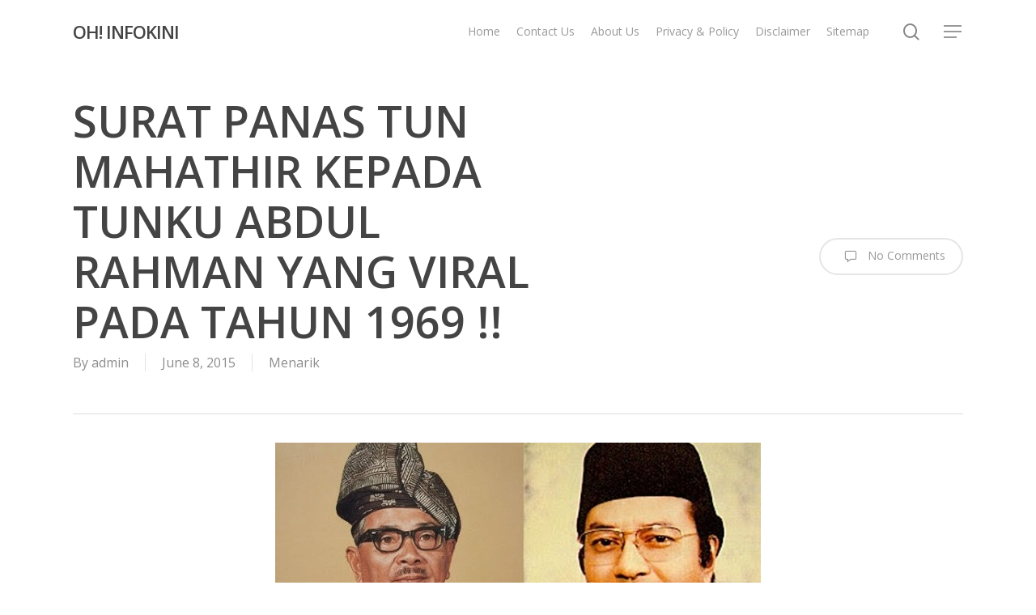

--- FILE ---
content_type: text/html; charset=UTF-8
request_url: https://www.ohinfokini.com/surat-panas-tun-mahathir-kepada-tunku-abdul-rahman-yang-viral-pada-tahun-1969/
body_size: 18242
content:
<!doctype html><html lang="en-US" class="no-js"><head><meta charset="UTF-8"><meta name="viewport" content="width=device-width, initial-scale=1, maximum-scale=1, user-scalable=0" /><meta name='robots' content='index, follow, max-image-preview:large, max-snippet:-1, max-video-preview:-1' /><title>SURAT PANAS TUN MAHATHIR KEPADA TUNKU ABDUL RAHMAN YANG VIRAL PADA TAHUN 1969 !!</title><meta name="description" content="SURAT PANAS TUN MAHATHIR KEPADA TUNKU ABDUL RAHMAN YANG VIRAL PADA 1969 !! Ramai yang akan tertanya-tanya apakah isi kandungan surat Tun Mahathir Mohamad" /><link rel="canonical" href="https://www.ohinfokini.com/surat-panas-tun-mahathir-kepada-tunku-abdul-rahman-yang-viral-pada-tahun-1969/" /><meta property="og:locale" content="en_US" /><meta property="og:type" content="article" /><meta property="og:title" content="SURAT PANAS TUN MAHATHIR KEPADA TUNKU ABDUL RAHMAN YANG VIRAL PADA TAHUN 1969 !!" /><meta property="og:description" content="SURAT PANAS TUN MAHATHIR KEPADA TUNKU ABDUL RAHMAN YANG VIRAL PADA 1969 !! Ramai yang akan tertanya-tanya apakah isi kandungan surat Tun Mahathir Mohamad" /><meta property="og:url" content="https://www.ohinfokini.com/surat-panas-tun-mahathir-kepada-tunku-abdul-rahman-yang-viral-pada-tahun-1969/" /><meta property="og:site_name" content="OH! INFOKINI" /><meta property="article:publisher" content="https://www.facebook.com/INFOKINI-1542826365976917/" /><meta property="article:published_time" content="2015-06-08T07:15:00+00:00" /><meta property="article:modified_time" content="2016-01-26T17:21:26+00:00" /><meta property="og:image" content="https://www.ohinfokini.com/wp-content/uploads/2015/06/surat2520panas2520tun2520mahathir2520kepada2520tunku2520abdul2520rahman2520yang2520viral2520pada2520tahun25201969252025212521-1.jpg" /><meta property="og:image:width" content="600" /><meta property="og:image:height" content="300" /><meta property="og:image:type" content="image/jpeg" /><meta name="author" content="admin" /><meta name="twitter:card" content="summary_large_image" /><meta name="twitter:label1" content="Written by" /><meta name="twitter:data1" content="admin" /><meta name="twitter:label2" content="Est. reading time" /><meta name="twitter:data2" content="5 minutes" /> <script type="application/ld+json" class="yoast-schema-graph">{"@context":"https://schema.org","@graph":[{"@type":"Article","@id":"https://www.ohinfokini.com/surat-panas-tun-mahathir-kepada-tunku-abdul-rahman-yang-viral-pada-tahun-1969/#article","isPartOf":{"@id":"https://www.ohinfokini.com/surat-panas-tun-mahathir-kepada-tunku-abdul-rahman-yang-viral-pada-tahun-1969/"},"author":{"name":"admin","@id":"https://www.ohinfokini.com/#/schema/person/139b65071b6207b251c731c2276171ce"},"headline":"SURAT PANAS TUN MAHATHIR KEPADA TUNKU ABDUL RAHMAN YANG VIRAL PADA TAHUN 1969 !!","datePublished":"2015-06-08T07:15:00+00:00","dateModified":"2016-01-26T17:21:26+00:00","mainEntityOfPage":{"@id":"https://www.ohinfokini.com/surat-panas-tun-mahathir-kepada-tunku-abdul-rahman-yang-viral-pada-tahun-1969/"},"wordCount":1007,"commentCount":0,"image":{"@id":"https://www.ohinfokini.com/surat-panas-tun-mahathir-kepada-tunku-abdul-rahman-yang-viral-pada-tahun-1969/#primaryimage"},"thumbnailUrl":"https://www.ohinfokini.com/wp-content/uploads/2015/06/surat2520panas2520tun2520mahathir2520kepada2520tunku2520abdul2520rahman2520yang2520viral2520pada2520tahun25201969252025212521-1.jpg","articleSection":["Menarik"],"inLanguage":"en-US","potentialAction":[{"@type":"CommentAction","name":"Comment","target":["https://www.ohinfokini.com/surat-panas-tun-mahathir-kepada-tunku-abdul-rahman-yang-viral-pada-tahun-1969/#respond"]}]},{"@type":"WebPage","@id":"https://www.ohinfokini.com/surat-panas-tun-mahathir-kepada-tunku-abdul-rahman-yang-viral-pada-tahun-1969/","url":"https://www.ohinfokini.com/surat-panas-tun-mahathir-kepada-tunku-abdul-rahman-yang-viral-pada-tahun-1969/","name":"SURAT PANAS TUN MAHATHIR KEPADA TUNKU ABDUL RAHMAN YANG VIRAL PADA TAHUN 1969 !!","isPartOf":{"@id":"https://www.ohinfokini.com/#website"},"primaryImageOfPage":{"@id":"https://www.ohinfokini.com/surat-panas-tun-mahathir-kepada-tunku-abdul-rahman-yang-viral-pada-tahun-1969/#primaryimage"},"image":{"@id":"https://www.ohinfokini.com/surat-panas-tun-mahathir-kepada-tunku-abdul-rahman-yang-viral-pada-tahun-1969/#primaryimage"},"thumbnailUrl":"https://www.ohinfokini.com/wp-content/uploads/2015/06/surat2520panas2520tun2520mahathir2520kepada2520tunku2520abdul2520rahman2520yang2520viral2520pada2520tahun25201969252025212521-1.jpg","datePublished":"2015-06-08T07:15:00+00:00","dateModified":"2016-01-26T17:21:26+00:00","author":{"@id":"https://www.ohinfokini.com/#/schema/person/139b65071b6207b251c731c2276171ce"},"description":"SURAT PANAS TUN MAHATHIR KEPADA TUNKU ABDUL RAHMAN YANG VIRAL PADA 1969 !! Ramai yang akan tertanya-tanya apakah isi kandungan surat Tun Mahathir Mohamad","breadcrumb":{"@id":"https://www.ohinfokini.com/surat-panas-tun-mahathir-kepada-tunku-abdul-rahman-yang-viral-pada-tahun-1969/#breadcrumb"},"inLanguage":"en-US","potentialAction":[{"@type":"ReadAction","target":["https://www.ohinfokini.com/surat-panas-tun-mahathir-kepada-tunku-abdul-rahman-yang-viral-pada-tahun-1969/"]}]},{"@type":"ImageObject","inLanguage":"en-US","@id":"https://www.ohinfokini.com/surat-panas-tun-mahathir-kepada-tunku-abdul-rahman-yang-viral-pada-tahun-1969/#primaryimage","url":"https://www.ohinfokini.com/wp-content/uploads/2015/06/surat2520panas2520tun2520mahathir2520kepada2520tunku2520abdul2520rahman2520yang2520viral2520pada2520tahun25201969252025212521-1.jpg","contentUrl":"https://www.ohinfokini.com/wp-content/uploads/2015/06/surat2520panas2520tun2520mahathir2520kepada2520tunku2520abdul2520rahman2520yang2520viral2520pada2520tahun25201969252025212521-1.jpg","width":600,"height":300,"caption":"SURAT PANAS TUN MAHATHIR KEPADA TUNKU ABDUL RAHMAN YANG VIRAL PADA TAHUN 1969 !!.jpg"},{"@type":"BreadcrumbList","@id":"https://www.ohinfokini.com/surat-panas-tun-mahathir-kepada-tunku-abdul-rahman-yang-viral-pada-tahun-1969/#breadcrumb","itemListElement":[{"@type":"ListItem","position":1,"name":"Home","item":"https://www.ohinfokini.com/"},{"@type":"ListItem","position":2,"name":"SURAT PANAS TUN MAHATHIR KEPADA TUNKU ABDUL RAHMAN YANG VIRAL PADA TAHUN 1969 !!"}]},{"@type":"WebSite","@id":"https://www.ohinfokini.com/#website","url":"https://www.ohinfokini.com/","name":"INFO KINI","description":"Terkini dan Dipercayai","potentialAction":[{"@type":"SearchAction","target":{"@type":"EntryPoint","urlTemplate":"https://www.ohinfokini.com/?s={search_term_string}"},"query-input":{"@type":"PropertyValueSpecification","valueRequired":true,"valueName":"search_term_string"}}],"inLanguage":"en-US"},{"@type":"Person","@id":"https://www.ohinfokini.com/#/schema/person/139b65071b6207b251c731c2276171ce","name":"admin","image":{"@type":"ImageObject","inLanguage":"en-US","@id":"https://www.ohinfokini.com/#/schema/person/image/","url":"https://secure.gravatar.com/avatar/80070dfc381a8cb3d5e53bf81671bfd24c970715e381736826cdd6861903a77a?s=96&d=mm&r=g","contentUrl":"https://secure.gravatar.com/avatar/80070dfc381a8cb3d5e53bf81671bfd24c970715e381736826cdd6861903a77a?s=96&d=mm&r=g","caption":"admin"},"url":"https://www.ohinfokini.com/author/admin/"}]}</script> <link rel='dns-prefetch' href='//www.googletagmanager.com' /><link rel='dns-prefetch' href='//fonts.googleapis.com' /><link rel='dns-prefetch' href='//pagead2.googlesyndication.com' /><link rel="alternate" type="application/rss+xml" title="OH! INFOKINI &raquo; Feed" href="https://www.ohinfokini.com/feed/" /><link rel="alternate" type="application/rss+xml" title="OH! INFOKINI &raquo; Comments Feed" href="https://www.ohinfokini.com/comments/feed/" /><link rel="alternate" type="application/rss+xml" title="OH! INFOKINI &raquo; SURAT PANAS TUN MAHATHIR KEPADA TUNKU ABDUL RAHMAN YANG VIRAL PADA TAHUN 1969 !! Comments Feed" href="https://www.ohinfokini.com/surat-panas-tun-mahathir-kepada-tunku-abdul-rahman-yang-viral-pada-tahun-1969/feed/" /><link rel="alternate" title="oEmbed (JSON)" type="application/json+oembed" href="https://www.ohinfokini.com/wp-json/oembed/1.0/embed?url=https%3A%2F%2Fwww.ohinfokini.com%2Fsurat-panas-tun-mahathir-kepada-tunku-abdul-rahman-yang-viral-pada-tahun-1969%2F" /><link rel="alternate" title="oEmbed (XML)" type="text/xml+oembed" href="https://www.ohinfokini.com/wp-json/oembed/1.0/embed?url=https%3A%2F%2Fwww.ohinfokini.com%2Fsurat-panas-tun-mahathir-kepada-tunku-abdul-rahman-yang-viral-pada-tahun-1969%2F&#038;format=xml" /><style id='wp-img-auto-sizes-contain-inline-css' type='text/css'>img:is([sizes=auto i],[sizes^="auto," i]){contain-intrinsic-size:3000px 1500px}
/*# sourceURL=wp-img-auto-sizes-contain-inline-css */</style><style id='wp-emoji-styles-inline-css' type='text/css'>img.wp-smiley, img.emoji {
		display: inline !important;
		border: none !important;
		box-shadow: none !important;
		height: 1em !important;
		width: 1em !important;
		margin: 0 0.07em !important;
		vertical-align: -0.1em !important;
		background: none !important;
		padding: 0 !important;
	}
/*# sourceURL=wp-emoji-styles-inline-css */</style><style id='wp-block-library-inline-css' type='text/css'>:root{--wp-block-synced-color:#7a00df;--wp-block-synced-color--rgb:122,0,223;--wp-bound-block-color:var(--wp-block-synced-color);--wp-editor-canvas-background:#ddd;--wp-admin-theme-color:#007cba;--wp-admin-theme-color--rgb:0,124,186;--wp-admin-theme-color-darker-10:#006ba1;--wp-admin-theme-color-darker-10--rgb:0,107,160.5;--wp-admin-theme-color-darker-20:#005a87;--wp-admin-theme-color-darker-20--rgb:0,90,135;--wp-admin-border-width-focus:2px}@media (min-resolution:192dpi){:root{--wp-admin-border-width-focus:1.5px}}.wp-element-button{cursor:pointer}:root .has-very-light-gray-background-color{background-color:#eee}:root .has-very-dark-gray-background-color{background-color:#313131}:root .has-very-light-gray-color{color:#eee}:root .has-very-dark-gray-color{color:#313131}:root .has-vivid-green-cyan-to-vivid-cyan-blue-gradient-background{background:linear-gradient(135deg,#00d084,#0693e3)}:root .has-purple-crush-gradient-background{background:linear-gradient(135deg,#34e2e4,#4721fb 50%,#ab1dfe)}:root .has-hazy-dawn-gradient-background{background:linear-gradient(135deg,#faaca8,#dad0ec)}:root .has-subdued-olive-gradient-background{background:linear-gradient(135deg,#fafae1,#67a671)}:root .has-atomic-cream-gradient-background{background:linear-gradient(135deg,#fdd79a,#004a59)}:root .has-nightshade-gradient-background{background:linear-gradient(135deg,#330968,#31cdcf)}:root .has-midnight-gradient-background{background:linear-gradient(135deg,#020381,#2874fc)}:root{--wp--preset--font-size--normal:16px;--wp--preset--font-size--huge:42px}.has-regular-font-size{font-size:1em}.has-larger-font-size{font-size:2.625em}.has-normal-font-size{font-size:var(--wp--preset--font-size--normal)}.has-huge-font-size{font-size:var(--wp--preset--font-size--huge)}.has-text-align-center{text-align:center}.has-text-align-left{text-align:left}.has-text-align-right{text-align:right}.has-fit-text{white-space:nowrap!important}#end-resizable-editor-section{display:none}.aligncenter{clear:both}.items-justified-left{justify-content:flex-start}.items-justified-center{justify-content:center}.items-justified-right{justify-content:flex-end}.items-justified-space-between{justify-content:space-between}.screen-reader-text{border:0;clip-path:inset(50%);height:1px;margin:-1px;overflow:hidden;padding:0;position:absolute;width:1px;word-wrap:normal!important}.screen-reader-text:focus{background-color:#ddd;clip-path:none;color:#444;display:block;font-size:1em;height:auto;left:5px;line-height:normal;padding:15px 23px 14px;text-decoration:none;top:5px;width:auto;z-index:100000}html :where(.has-border-color){border-style:solid}html :where([style*=border-top-color]){border-top-style:solid}html :where([style*=border-right-color]){border-right-style:solid}html :where([style*=border-bottom-color]){border-bottom-style:solid}html :where([style*=border-left-color]){border-left-style:solid}html :where([style*=border-width]){border-style:solid}html :where([style*=border-top-width]){border-top-style:solid}html :where([style*=border-right-width]){border-right-style:solid}html :where([style*=border-bottom-width]){border-bottom-style:solid}html :where([style*=border-left-width]){border-left-style:solid}html :where(img[class*=wp-image-]){height:auto;max-width:100%}:where(figure){margin:0 0 1em}html :where(.is-position-sticky){--wp-admin--admin-bar--position-offset:var(--wp-admin--admin-bar--height,0px)}@media screen and (max-width:600px){html :where(.is-position-sticky){--wp-admin--admin-bar--position-offset:0px}}

/*# sourceURL=wp-block-library-inline-css */</style><style id='global-styles-inline-css' type='text/css'>:root{--wp--preset--aspect-ratio--square: 1;--wp--preset--aspect-ratio--4-3: 4/3;--wp--preset--aspect-ratio--3-4: 3/4;--wp--preset--aspect-ratio--3-2: 3/2;--wp--preset--aspect-ratio--2-3: 2/3;--wp--preset--aspect-ratio--16-9: 16/9;--wp--preset--aspect-ratio--9-16: 9/16;--wp--preset--color--black: #000000;--wp--preset--color--cyan-bluish-gray: #abb8c3;--wp--preset--color--white: #ffffff;--wp--preset--color--pale-pink: #f78da7;--wp--preset--color--vivid-red: #cf2e2e;--wp--preset--color--luminous-vivid-orange: #ff6900;--wp--preset--color--luminous-vivid-amber: #fcb900;--wp--preset--color--light-green-cyan: #7bdcb5;--wp--preset--color--vivid-green-cyan: #00d084;--wp--preset--color--pale-cyan-blue: #8ed1fc;--wp--preset--color--vivid-cyan-blue: #0693e3;--wp--preset--color--vivid-purple: #9b51e0;--wp--preset--gradient--vivid-cyan-blue-to-vivid-purple: linear-gradient(135deg,rgb(6,147,227) 0%,rgb(155,81,224) 100%);--wp--preset--gradient--light-green-cyan-to-vivid-green-cyan: linear-gradient(135deg,rgb(122,220,180) 0%,rgb(0,208,130) 100%);--wp--preset--gradient--luminous-vivid-amber-to-luminous-vivid-orange: linear-gradient(135deg,rgb(252,185,0) 0%,rgb(255,105,0) 100%);--wp--preset--gradient--luminous-vivid-orange-to-vivid-red: linear-gradient(135deg,rgb(255,105,0) 0%,rgb(207,46,46) 100%);--wp--preset--gradient--very-light-gray-to-cyan-bluish-gray: linear-gradient(135deg,rgb(238,238,238) 0%,rgb(169,184,195) 100%);--wp--preset--gradient--cool-to-warm-spectrum: linear-gradient(135deg,rgb(74,234,220) 0%,rgb(151,120,209) 20%,rgb(207,42,186) 40%,rgb(238,44,130) 60%,rgb(251,105,98) 80%,rgb(254,248,76) 100%);--wp--preset--gradient--blush-light-purple: linear-gradient(135deg,rgb(255,206,236) 0%,rgb(152,150,240) 100%);--wp--preset--gradient--blush-bordeaux: linear-gradient(135deg,rgb(254,205,165) 0%,rgb(254,45,45) 50%,rgb(107,0,62) 100%);--wp--preset--gradient--luminous-dusk: linear-gradient(135deg,rgb(255,203,112) 0%,rgb(199,81,192) 50%,rgb(65,88,208) 100%);--wp--preset--gradient--pale-ocean: linear-gradient(135deg,rgb(255,245,203) 0%,rgb(182,227,212) 50%,rgb(51,167,181) 100%);--wp--preset--gradient--electric-grass: linear-gradient(135deg,rgb(202,248,128) 0%,rgb(113,206,126) 100%);--wp--preset--gradient--midnight: linear-gradient(135deg,rgb(2,3,129) 0%,rgb(40,116,252) 100%);--wp--preset--font-size--small: 13px;--wp--preset--font-size--medium: 20px;--wp--preset--font-size--large: 36px;--wp--preset--font-size--x-large: 42px;--wp--preset--spacing--20: 0.44rem;--wp--preset--spacing--30: 0.67rem;--wp--preset--spacing--40: 1rem;--wp--preset--spacing--50: 1.5rem;--wp--preset--spacing--60: 2.25rem;--wp--preset--spacing--70: 3.38rem;--wp--preset--spacing--80: 5.06rem;--wp--preset--shadow--natural: 6px 6px 9px rgba(0, 0, 0, 0.2);--wp--preset--shadow--deep: 12px 12px 50px rgba(0, 0, 0, 0.4);--wp--preset--shadow--sharp: 6px 6px 0px rgba(0, 0, 0, 0.2);--wp--preset--shadow--outlined: 6px 6px 0px -3px rgb(255, 255, 255), 6px 6px rgb(0, 0, 0);--wp--preset--shadow--crisp: 6px 6px 0px rgb(0, 0, 0);}:root { --wp--style--global--content-size: 1300px;--wp--style--global--wide-size: 1300px; }:where(body) { margin: 0; }.wp-site-blocks > .alignleft { float: left; margin-right: 2em; }.wp-site-blocks > .alignright { float: right; margin-left: 2em; }.wp-site-blocks > .aligncenter { justify-content: center; margin-left: auto; margin-right: auto; }:where(.is-layout-flex){gap: 0.5em;}:where(.is-layout-grid){gap: 0.5em;}.is-layout-flow > .alignleft{float: left;margin-inline-start: 0;margin-inline-end: 2em;}.is-layout-flow > .alignright{float: right;margin-inline-start: 2em;margin-inline-end: 0;}.is-layout-flow > .aligncenter{margin-left: auto !important;margin-right: auto !important;}.is-layout-constrained > .alignleft{float: left;margin-inline-start: 0;margin-inline-end: 2em;}.is-layout-constrained > .alignright{float: right;margin-inline-start: 2em;margin-inline-end: 0;}.is-layout-constrained > .aligncenter{margin-left: auto !important;margin-right: auto !important;}.is-layout-constrained > :where(:not(.alignleft):not(.alignright):not(.alignfull)){max-width: var(--wp--style--global--content-size);margin-left: auto !important;margin-right: auto !important;}.is-layout-constrained > .alignwide{max-width: var(--wp--style--global--wide-size);}body .is-layout-flex{display: flex;}.is-layout-flex{flex-wrap: wrap;align-items: center;}.is-layout-flex > :is(*, div){margin: 0;}body .is-layout-grid{display: grid;}.is-layout-grid > :is(*, div){margin: 0;}body{padding-top: 0px;padding-right: 0px;padding-bottom: 0px;padding-left: 0px;}:root :where(.wp-element-button, .wp-block-button__link){background-color: #32373c;border-width: 0;color: #fff;font-family: inherit;font-size: inherit;font-style: inherit;font-weight: inherit;letter-spacing: inherit;line-height: inherit;padding-top: calc(0.667em + 2px);padding-right: calc(1.333em + 2px);padding-bottom: calc(0.667em + 2px);padding-left: calc(1.333em + 2px);text-decoration: none;text-transform: inherit;}.has-black-color{color: var(--wp--preset--color--black) !important;}.has-cyan-bluish-gray-color{color: var(--wp--preset--color--cyan-bluish-gray) !important;}.has-white-color{color: var(--wp--preset--color--white) !important;}.has-pale-pink-color{color: var(--wp--preset--color--pale-pink) !important;}.has-vivid-red-color{color: var(--wp--preset--color--vivid-red) !important;}.has-luminous-vivid-orange-color{color: var(--wp--preset--color--luminous-vivid-orange) !important;}.has-luminous-vivid-amber-color{color: var(--wp--preset--color--luminous-vivid-amber) !important;}.has-light-green-cyan-color{color: var(--wp--preset--color--light-green-cyan) !important;}.has-vivid-green-cyan-color{color: var(--wp--preset--color--vivid-green-cyan) !important;}.has-pale-cyan-blue-color{color: var(--wp--preset--color--pale-cyan-blue) !important;}.has-vivid-cyan-blue-color{color: var(--wp--preset--color--vivid-cyan-blue) !important;}.has-vivid-purple-color{color: var(--wp--preset--color--vivid-purple) !important;}.has-black-background-color{background-color: var(--wp--preset--color--black) !important;}.has-cyan-bluish-gray-background-color{background-color: var(--wp--preset--color--cyan-bluish-gray) !important;}.has-white-background-color{background-color: var(--wp--preset--color--white) !important;}.has-pale-pink-background-color{background-color: var(--wp--preset--color--pale-pink) !important;}.has-vivid-red-background-color{background-color: var(--wp--preset--color--vivid-red) !important;}.has-luminous-vivid-orange-background-color{background-color: var(--wp--preset--color--luminous-vivid-orange) !important;}.has-luminous-vivid-amber-background-color{background-color: var(--wp--preset--color--luminous-vivid-amber) !important;}.has-light-green-cyan-background-color{background-color: var(--wp--preset--color--light-green-cyan) !important;}.has-vivid-green-cyan-background-color{background-color: var(--wp--preset--color--vivid-green-cyan) !important;}.has-pale-cyan-blue-background-color{background-color: var(--wp--preset--color--pale-cyan-blue) !important;}.has-vivid-cyan-blue-background-color{background-color: var(--wp--preset--color--vivid-cyan-blue) !important;}.has-vivid-purple-background-color{background-color: var(--wp--preset--color--vivid-purple) !important;}.has-black-border-color{border-color: var(--wp--preset--color--black) !important;}.has-cyan-bluish-gray-border-color{border-color: var(--wp--preset--color--cyan-bluish-gray) !important;}.has-white-border-color{border-color: var(--wp--preset--color--white) !important;}.has-pale-pink-border-color{border-color: var(--wp--preset--color--pale-pink) !important;}.has-vivid-red-border-color{border-color: var(--wp--preset--color--vivid-red) !important;}.has-luminous-vivid-orange-border-color{border-color: var(--wp--preset--color--luminous-vivid-orange) !important;}.has-luminous-vivid-amber-border-color{border-color: var(--wp--preset--color--luminous-vivid-amber) !important;}.has-light-green-cyan-border-color{border-color: var(--wp--preset--color--light-green-cyan) !important;}.has-vivid-green-cyan-border-color{border-color: var(--wp--preset--color--vivid-green-cyan) !important;}.has-pale-cyan-blue-border-color{border-color: var(--wp--preset--color--pale-cyan-blue) !important;}.has-vivid-cyan-blue-border-color{border-color: var(--wp--preset--color--vivid-cyan-blue) !important;}.has-vivid-purple-border-color{border-color: var(--wp--preset--color--vivid-purple) !important;}.has-vivid-cyan-blue-to-vivid-purple-gradient-background{background: var(--wp--preset--gradient--vivid-cyan-blue-to-vivid-purple) !important;}.has-light-green-cyan-to-vivid-green-cyan-gradient-background{background: var(--wp--preset--gradient--light-green-cyan-to-vivid-green-cyan) !important;}.has-luminous-vivid-amber-to-luminous-vivid-orange-gradient-background{background: var(--wp--preset--gradient--luminous-vivid-amber-to-luminous-vivid-orange) !important;}.has-luminous-vivid-orange-to-vivid-red-gradient-background{background: var(--wp--preset--gradient--luminous-vivid-orange-to-vivid-red) !important;}.has-very-light-gray-to-cyan-bluish-gray-gradient-background{background: var(--wp--preset--gradient--very-light-gray-to-cyan-bluish-gray) !important;}.has-cool-to-warm-spectrum-gradient-background{background: var(--wp--preset--gradient--cool-to-warm-spectrum) !important;}.has-blush-light-purple-gradient-background{background: var(--wp--preset--gradient--blush-light-purple) !important;}.has-blush-bordeaux-gradient-background{background: var(--wp--preset--gradient--blush-bordeaux) !important;}.has-luminous-dusk-gradient-background{background: var(--wp--preset--gradient--luminous-dusk) !important;}.has-pale-ocean-gradient-background{background: var(--wp--preset--gradient--pale-ocean) !important;}.has-electric-grass-gradient-background{background: var(--wp--preset--gradient--electric-grass) !important;}.has-midnight-gradient-background{background: var(--wp--preset--gradient--midnight) !important;}.has-small-font-size{font-size: var(--wp--preset--font-size--small) !important;}.has-medium-font-size{font-size: var(--wp--preset--font-size--medium) !important;}.has-large-font-size{font-size: var(--wp--preset--font-size--large) !important;}.has-x-large-font-size{font-size: var(--wp--preset--font-size--x-large) !important;}
/*# sourceURL=global-styles-inline-css */</style><link rel='stylesheet' id='font-awesome-css' href='https://www.ohinfokini.com/wp-content/themes/salient/css/font-awesome-legacy.min.css?ver=4.7.1' type='text/css' media='all' /><link rel='stylesheet' id='salient-grid-system-legacy-css' href='https://www.ohinfokini.com/wp-content/themes/salient/css/build/grid-system-legacy.css?ver=17.0.3' type='text/css' media='all' /><link rel='stylesheet' id='main-styles-css' href='https://www.ohinfokini.com/wp-content/themes/salient/css/build/style.css?ver=17.0.3' type='text/css' media='all' /><link rel='stylesheet' id='nectar-single-styles-css' href='https://www.ohinfokini.com/wp-content/themes/salient/css/build/single.css?ver=17.0.3' type='text/css' media='all' /><link rel='stylesheet' id='nectar-element-recent-posts-css' href='https://www.ohinfokini.com/wp-content/themes/salient/css/build/elements/element-recent-posts.css?ver=17.0.3' type='text/css' media='all' /><link rel='stylesheet' id='nectar_default_font_open_sans-css' href='https://fonts.googleapis.com/css?family=Open+Sans%3A300%2C400%2C600%2C700&#038;subset=latin%2Clatin-ext&#038;display=swap' type='text/css' media='all' /><link rel='stylesheet' id='nectar-blog-masonry-core-css' href='https://www.ohinfokini.com/wp-content/themes/salient/css/build/blog/masonry-core.css?ver=17.0.3' type='text/css' media='all' /><link rel='stylesheet' id='nectar-blog-masonry-classic-enhanced-css' href='https://www.ohinfokini.com/wp-content/themes/salient/css/build/blog/masonry-classic-enhanced.css?ver=17.0.3' type='text/css' media='all' /><link rel='stylesheet' id='responsive-css' href='https://www.ohinfokini.com/wp-content/themes/salient/css/build/responsive.css?ver=17.0.3' type='text/css' media='all' /><link rel='stylesheet' id='skin-material-css' href='https://www.ohinfokini.com/wp-content/themes/salient/css/build/skin-material.css?ver=17.0.3' type='text/css' media='all' /><link rel='stylesheet' id='dynamic-css-css' href='https://www.ohinfokini.com/wp-content/themes/salient/css/salient-dynamic-styles.css?ver=88514' type='text/css' media='all' /><style id='dynamic-css-inline-css' type='text/css'>@media only screen and (min-width:1000px){body #ajax-content-wrap.no-scroll{min-height:calc(100vh - 78px);height:calc(100vh - 78px)!important;}}@media only screen and (min-width:1000px){#page-header-wrap.fullscreen-header,#page-header-wrap.fullscreen-header #page-header-bg,html:not(.nectar-box-roll-loaded) .nectar-box-roll > #page-header-bg.fullscreen-header,.nectar_fullscreen_zoom_recent_projects,#nectar_fullscreen_rows:not(.afterLoaded) > div{height:calc(100vh - 77px);}.wpb_row.vc_row-o-full-height.top-level,.wpb_row.vc_row-o-full-height.top-level > .col.span_12{min-height:calc(100vh - 77px);}html:not(.nectar-box-roll-loaded) .nectar-box-roll > #page-header-bg.fullscreen-header{top:78px;}.nectar-slider-wrap[data-fullscreen="true"]:not(.loaded),.nectar-slider-wrap[data-fullscreen="true"]:not(.loaded) .swiper-container{height:calc(100vh - 76px)!important;}.admin-bar .nectar-slider-wrap[data-fullscreen="true"]:not(.loaded),.admin-bar .nectar-slider-wrap[data-fullscreen="true"]:not(.loaded) .swiper-container{height:calc(100vh - 76px - 32px)!important;}}.admin-bar[class*="page-template-template-no-header"] .wpb_row.vc_row-o-full-height.top-level,.admin-bar[class*="page-template-template-no-header"] .wpb_row.vc_row-o-full-height.top-level > .col.span_12{min-height:calc(100vh - 32px);}body[class*="page-template-template-no-header"] .wpb_row.vc_row-o-full-height.top-level,body[class*="page-template-template-no-header"] .wpb_row.vc_row-o-full-height.top-level > .col.span_12{min-height:100vh;}@media only screen and (max-width:999px){.using-mobile-browser #nectar_fullscreen_rows:not(.afterLoaded):not([data-mobile-disable="on"]) > div{height:calc(100vh - 100px);}.using-mobile-browser .wpb_row.vc_row-o-full-height.top-level,.using-mobile-browser .wpb_row.vc_row-o-full-height.top-level > .col.span_12,[data-permanent-transparent="1"].using-mobile-browser .wpb_row.vc_row-o-full-height.top-level,[data-permanent-transparent="1"].using-mobile-browser .wpb_row.vc_row-o-full-height.top-level > .col.span_12{min-height:calc(100vh - 100px);}html:not(.nectar-box-roll-loaded) .nectar-box-roll > #page-header-bg.fullscreen-header,.nectar_fullscreen_zoom_recent_projects,.nectar-slider-wrap[data-fullscreen="true"]:not(.loaded),.nectar-slider-wrap[data-fullscreen="true"]:not(.loaded) .swiper-container,#nectar_fullscreen_rows:not(.afterLoaded):not([data-mobile-disable="on"]) > div{height:calc(100vh - 47px);}.wpb_row.vc_row-o-full-height.top-level,.wpb_row.vc_row-o-full-height.top-level > .col.span_12{min-height:calc(100vh - 47px);}body[data-transparent-header="false"] #ajax-content-wrap.no-scroll{min-height:calc(100vh - 47px);height:calc(100vh - 47px);}}.screen-reader-text,.nectar-skip-to-content:not(:focus){border:0;clip:rect(1px,1px,1px,1px);clip-path:inset(50%);height:1px;margin:-1px;overflow:hidden;padding:0;position:absolute!important;width:1px;word-wrap:normal!important;}.row .col img:not([srcset]){width:auto;}.row .col img.img-with-animation.nectar-lazy:not([srcset]){width:100%;}
/*# sourceURL=dynamic-css-inline-css */</style><link rel='stylesheet' id='salient-child-style-css' href='https://www.ohinfokini.com/wp-content/themes/salient-child/style.css?ver=17.0.3' type='text/css' media='all' /> <script type="text/javascript" src="https://www.ohinfokini.com/wp-includes/js/jquery/jquery.min.js?ver=3.7.1" id="jquery-core-js"></script> <script type="text/javascript" src="https://www.ohinfokini.com/wp-includes/js/jquery/jquery-migrate.min.js?ver=3.4.1" id="jquery-migrate-js" defer data-deferred="1"></script> 
 <script type="text/javascript" src="https://www.googletagmanager.com/gtag/js?id=GT-WF6CL2W" id="google_gtagjs-js" defer data-deferred="1"></script> <script type="text/javascript" id="google_gtagjs-js-after" src="[data-uri]" defer></script> <link rel="https://api.w.org/" href="https://www.ohinfokini.com/wp-json/" /><link rel="alternate" title="JSON" type="application/json" href="https://www.ohinfokini.com/wp-json/wp/v2/posts/202" /><link rel="EditURI" type="application/rsd+xml" title="RSD" href="https://www.ohinfokini.com/xmlrpc.php?rsd" /><meta name="generator" content="WordPress 6.9" /><link rel='shortlink' href='https://www.ohinfokini.com/?p=202' /><meta name="generator" content="Site Kit by Google 1.170.0" /><script type="text/javascript" src="[data-uri]" defer></script> <meta name="google-adsense-platform-account" content="ca-host-pub-2644536267352236"><meta name="google-adsense-platform-domain" content="sitekit.withgoogle.com"> <script type="text/javascript" async="async" src="https://pagead2.googlesyndication.com/pagead/js/adsbygoogle.js?client=ca-pub-9974879356912401&amp;host=ca-host-pub-2644536267352236" crossorigin="anonymous"></script> <link data-pagespeed-no-defer data-nowprocket data-wpacu-skip data-no-optimize data-noptimize rel='stylesheet' id='main-styles-non-critical-css' href='https://www.ohinfokini.com/wp-content/themes/salient/css/build/style-non-critical.css?ver=17.0.3' type='text/css' media='all' /><link data-pagespeed-no-defer data-nowprocket data-wpacu-skip data-no-optimize data-noptimize rel='stylesheet' id='fancyBox-css' href='https://www.ohinfokini.com/wp-content/themes/salient/css/build/plugins/jquery.fancybox.css?ver=3.3.1' type='text/css' media='all' /><link data-pagespeed-no-defer data-nowprocket data-wpacu-skip data-no-optimize data-noptimize rel='stylesheet' id='nectar-ocm-core-css' href='https://www.ohinfokini.com/wp-content/themes/salient/css/build/off-canvas/core.css?ver=17.0.3' type='text/css' media='all' /><link data-pagespeed-no-defer data-nowprocket data-wpacu-skip data-no-optimize data-noptimize rel='stylesheet' id='nectar-ocm-slide-out-right-material-css' href='https://www.ohinfokini.com/wp-content/themes/salient/css/build/off-canvas/slide-out-right-material.css?ver=17.0.3' type='text/css' media='all' /><link data-pagespeed-no-defer data-nowprocket data-wpacu-skip data-no-optimize data-noptimize rel='stylesheet' id='nectar-ocm-slide-out-right-hover-css' href='https://www.ohinfokini.com/wp-content/themes/salient/css/build/off-canvas/slide-out-right-hover.css?ver=17.0.3' type='text/css' media='all' /></head><body data-rsssl=1 class="wp-singular post-template-default single single-post postid-202 single-format-standard wp-theme-salient wp-child-theme-salient-child material" data-footer-reveal="false" data-footer-reveal-shadow="none" data-header-format="default" data-body-border="off" data-boxed-style="" data-header-breakpoint="1000" data-dropdown-style="minimal" data-cae="easeOutCubic" data-cad="750" data-megamenu-width="contained" data-aie="none" data-ls="fancybox" data-apte="standard" data-hhun="0" data-fancy-form-rcs="default" data-form-style="default" data-form-submit="regular" data-is="minimal" data-button-style="slightly_rounded_shadow" data-user-account-button="false" data-header-inherit-rc="false" data-header-search="true" data-animated-anchors="true" data-ajax-transitions="false" data-full-width-header="false" data-slide-out-widget-area="true" data-slide-out-widget-area-style="slide-out-from-right" data-user-set-ocm="1" data-loading-animation="none" data-bg-header="false" data-responsive="1" data-ext-responsive="true" data-ext-padding="90" data-header-resize="1" data-header-color="light" data-transparent-header="false" data-cart="false" data-remove-m-parallax="" data-remove-m-video-bgs="" data-m-animate="0" data-force-header-trans-color="light" data-smooth-scrolling="0" data-permanent-transparent="false" > <script type="text/javascript" src="[data-uri]" defer></script><a href="#ajax-content-wrap" class="nectar-skip-to-content">Skip to main content</a><div class="ocm-effect-wrap"><div class="ocm-effect-wrap-inner"><div id="header-space"  data-header-mobile-fixed='1'></div><div id="header-outer" data-has-menu="true" data-has-buttons="yes" data-header-button_style="default" data-using-pr-menu="false" data-mobile-fixed="1" data-ptnm="false" data-lhe="animated_underline" data-user-set-bg="#ffffff" data-format="default" data-permanent-transparent="false" data-megamenu-rt="0" data-remove-fixed="0" data-header-resize="1" data-cart="false" data-transparency-option="0" data-box-shadow="large" data-shrink-num="6" data-using-secondary="0" data-using-logo="0" data-logo-height="22" data-m-logo-height="24" data-padding="28" data-full-width="false" data-condense="false" ><div id="search-outer" class="nectar"><div id="search"><div class="container"><div id="search-box"><div class="inner-wrap"><div class="col span_12"><form role="search" action="https://www.ohinfokini.com/" method="GET">
<input type="text" name="s"  value="" aria-label="Search" placeholder="Search" />
<span>Hit enter to search or ESC to close</span></form></div></div></div><div id="close"><a href="#"><span class="screen-reader-text">Close Search</span>
<span class="close-wrap"> <span class="close-line close-line1"></span> <span class="close-line close-line2"></span> </span>				 </a></div></div></div></div><header id="top"><div class="container"><div class="row"><div class="col span_3">
<a id="logo" href="https://www.ohinfokini.com" data-supplied-ml-starting-dark="false" data-supplied-ml-starting="false" data-supplied-ml="false" class="no-image">
OH! INFOKINI				</a></div><div class="col span_9 col_last"><div class="nectar-mobile-only mobile-header"><div class="inner"></div></div>
<a class="mobile-search" href="#searchbox"><span class="nectar-icon icon-salient-search" aria-hidden="true"></span><span class="screen-reader-text">search</span></a><div class="slide-out-widget-area-toggle mobile-icon slide-out-from-right" data-custom-color="false" data-icon-animation="simple-transform"><div> <a href="#slide-out-widget-area" role="button" aria-label="Navigation Menu" aria-expanded="false" class="closed">
<span class="screen-reader-text">Menu</span><span aria-hidden="true"> <i class="lines-button x2"> <i class="lines"></i> </i> </span>						</a></div></div><nav aria-label="Main Menu"><ul class="sf-menu"><li id="menu-item-748" class="menu-item menu-item-type-custom menu-item-object-custom menu-item-home nectar-regular-menu-item menu-item-748"><a href="https://www.ohinfokini.com/"><span class="menu-title-text">Home</span></a></li><li id="menu-item-17372" class="menu-item menu-item-type-post_type menu-item-object-page nectar-regular-menu-item menu-item-17372"><a href="https://www.ohinfokini.com/contact-us/"><span class="menu-title-text">Contact Us</span></a></li><li id="menu-item-8083" class="menu-item menu-item-type-post_type menu-item-object-page nectar-regular-menu-item menu-item-8083"><a href="https://www.ohinfokini.com/about/"><span class="menu-title-text">About Us</span></a></li><li id="menu-item-8080" class="menu-item menu-item-type-post_type menu-item-object-page menu-item-privacy-policy nectar-regular-menu-item menu-item-8080"><a rel="privacy-policy" href="https://www.ohinfokini.com/policy/"><span class="menu-title-text">Privacy &amp; Policy</span></a></li><li id="menu-item-8077" class="menu-item menu-item-type-post_type menu-item-object-page nectar-regular-menu-item menu-item-8077"><a href="https://www.ohinfokini.com/disclaimer/"><span class="menu-title-text">Disclaimer</span></a></li><li id="menu-item-1394" class="menu-item menu-item-type-post_type menu-item-object-page nectar-regular-menu-item menu-item-1394"><a href="https://www.ohinfokini.com/sitemap/"><span class="menu-title-text">Sitemap</span></a></li></ul><ul class="buttons sf-menu" data-user-set-ocm="1"><li id="search-btn"><div><a href="#searchbox"><span class="icon-salient-search" aria-hidden="true"></span><span class="screen-reader-text">search</span></a></div></li><li class="slide-out-widget-area-toggle" data-icon-animation="simple-transform" data-custom-color="false"><div> <a href="#slide-out-widget-area" aria-label="Navigation Menu" aria-expanded="false" role="button" class="closed"> <span class="screen-reader-text">Menu</span><span aria-hidden="true"> <i class="lines-button x2"> <i class="lines"></i> </i> </span> </a></div></li></ul></nav></div></div></div></header></div><div id="ajax-content-wrap"><div class="container-wrap no-sidebar" data-midnight="dark" data-remove-post-date="0" data-remove-post-author="0" data-remove-post-comment-number="0"><div class="container main-content"><div class="row heading-title hentry" data-header-style="default"><div class="col span_12 section-title blog-title"><h1 class="entry-title">SURAT PANAS TUN MAHATHIR KEPADA TUNKU ABDUL RAHMAN YANG VIRAL PADA TAHUN 1969 !!</h1><div id="single-below-header" data-hide-on-mobile="false">
<span class="meta-author vcard author"><span class="fn"><span class="author-leading">By</span> <a href="https://www.ohinfokini.com/author/admin/" title="Posts by admin" rel="author">admin</a></span></span><span class="meta-date date published">June 8, 2015</span><span class="meta-date date updated rich-snippet-hidden">January 26th, 2016</span><span class="meta-category"><a class="menarik" href="https://www.ohinfokini.com/category/menarik/">Menarik</a></span></div><div id="single-meta"><div class="meta-comment-count">
<a href="https://www.ohinfokini.com/surat-panas-tun-mahathir-kepada-tunku-abdul-rahman-yang-viral-pada-tahun-1969/#respond"><i class="icon-default-style steadysets-icon-chat-3"></i> No Comments</a></div></div></div></div><div class="row"><div class="post-area col  span_12 col_last" role="main"><article id="post-202" class="post-202 post type-post status-publish format-standard has-post-thumbnail category-menarik"><div class="inner-wrap"><div class="post-content" data-hide-featured-media="1"><div class="content-inner"><div style="clear: both; text-align: left;"><img fetchpriority="high" decoding="async" class="aligncenter" title="SURAT PANAS TUN MAHATHIR KEPADA TUNKU ABDUL RAHMAN YANG VIRAL PADA TAHUN 1969 !!.jpg" src="https://lh3.googleusercontent.com/-wy3yHGwpz_o/VqepBKWx7RI/AAAAAAAAOFE/yilaAlRW0N0/s1600/SURAT%252520PANAS%252520TUN%252520MAHATHIR%252520KEPADA%252520TUNKU%252520ABDUL%252520RAHMAN%252520YANG%252520VIRAL%252520PADA%252520TAHUN%2525201969%252520%252521%252521.jpg" alt="SURAT PANAS TUN MAHATHIR KEPADA TUNKU ABDUL RAHMAN YANG VIRAL PADA TAHUN 1969 !!.jpg" width="600" height="300" /></div><p><b><u><span style="font-family: Arial, Helvetica, sans-serif;">SURAT PANAS TUN MAHATHIR KEPADA TUNKU ABDUL RAHMAN YANG VIRAL PADA 1969 !!</span></u></b><br />
<span style="font-family: Arial, Helvetica, sans-serif;"><br />
</span><span style="font-family: Arial, Helvetica, sans-serif;">Ramai yang akan tertanya-tanya apakah isi kandungan surat Tun Mahathir Mohamad kepada Tunku Abdul Rahman, bukan? Rakyat tidak sepatutnya lupa akan sejarah surat Tun Mahathir terhadap Tunku Abdul Rahman yang jelas memusnahkan seluruh pengorbanan Tunku terhadap bangsa dan negara sejak 58 tahun yang lalu. Menurut Tunku, akibat dari tersebarnya surat itu, telah menyebabkan berlakunya tunjuk perasaan menentang beliau di Universiti Malaya, Kolej Islam dan Institut Teknologi Mara.</span><br />
<span style="font-family: Arial, Helvetica, sans-serif;"><br />
</span><span style="font-family: Arial, Helvetica, sans-serif;">Atas dasar itulah yang mendorong Tunku memberi kata dua kepada UMNO, sama ada untuk memilih beliau ataupun Tun Mahathir. Tunku juga pernah meluahkan perasaan marah beliau terhadap Tun Mahathir dalam akhbar Mingguan Malaysia 20 Julai 1969 yang berbunyi.. &#8221; Surat Dr Mahathir yang ditulis 10 minit itu telah memusnahkan seluruh perjuangan saya terhadap negara dan bangsa selama 17 tahun.&#8221;</span><br />
<span style="font-family: Arial, Helvetica, sans-serif;"><br />
</span><span style="font-family: Arial, Helvetica, sans-serif;">Apakah isi kandungan surat tersebut? Hampir 100% generasi kini tidak pernah membaca surat ini. Berikut, di bawah adalah surat yang ditulis Tun Dr.Mahathir yang bertarikh 17 Jun 1969  kepada Tunku Abdul Rahman Putra.</span></p><p><b><span style="font-family: Arial, Helvetica, sans-serif;">Inilah Surat Terbuka Dr Mahathir kepada PM Tunku Abdul Rahman Putra</span></b><br />
<b><span style="font-family: Arial, Helvetica, sans-serif;">bertarikh 17 Jun 1969.</span></b></p><table style="text-align: left; width: 80%px;" border="0" cellspacing="0" cellpadding="0"><tbody><tr><td bgcolor="#FFE6C4" width="100%"><span style="font-family: Arial, Helvetica, sans-serif;"><span style="font-family: Arial, Helvetica, sans-serif;">Batu 6, Titi Gajah,<br />
Alor Star,<br />
17hb. Jun 1969</span></span>Y.T.M. Tunku,Patek berasa dukachita kerana tujuan patek membuat kenyataan kepada akhbar telah di-salah faham oleh Y.T.M. Tunku. Sa-benar-nya tujuan patek sama-lah juga dengan tujuan Tunku, ia-itu untok menyelamatkan negara ini daripada bahaya yang menganchamkan-nya.</p><p><span style="font-family: Arial, Helvetica, sans-serif;"><br />
</span><span style="font-family: Arial, Helvetica, sans-serif;">Pendapat-pendapat Tunku berasaskan kepada cherita-cherita yang di-bawa kepada telinga Tunku oleh orang-orang yang mengelilingi Tunku yang chuma suka mencherita kepada Tunku perkara2 yang mereka fikir Tunku suka atau patut dengar sahaja. Benarkan-lah patek bercherita berkenaan dengan keadaan, fikiran dan pendapat2 rakyat yang sa-benar-nya supaya Tunku dapat faham tujuan patek membuat kenyataan yang di-tegor itu.</span><br />
<span style="font-family: Arial, Helvetica, sans-serif;"><br />
</span><span style="font-family: Arial, Helvetica, sans-serif;">Tunku biasa cherita kepada patek sendiri ia-itu Tunku mengelakkan rusohan dengan menahan hukum bunoh yang di-jatohkan kepada 11 orang subversif China. Sabenar-nya tindakan Tunku ini-lah yang mengakibatkan rusohan dan kematian yang berpuloh kali banyak yang terjadi semenjak 13 Mei.</span><br />
<span style="font-family: Arial, Helvetica, sans-serif;"><br />
</span><span style="font-family: Arial, Helvetica, sans-serif;">Tunku selalu &#8220;bertolak-ansor,&#8221; ia-itu memberi kepada orang2 China apa yang mereka tuntut. Punchak tolak-ansur ini ia-lah pembatalan hukum bunoh tadi. Pembatalan ini menimbulkan kemarahan yang besar oleh orang2 Melayu.</span><br />
<span style="font-family: Arial, Helvetica, sans-serif;"><br />
</span><span style="font-family: Arial, Helvetica, sans-serif;">Orang2 China pula menganggap Tunku dan Kerajaan Perikatan sebagai pengechut dan lemah dan boleh di-tolak ke-sana ke-mari. Sebab itu orang2 China tidak takut lagi menolak Perikatan dan orang2 Melayu pula tidak ingin kepada Perikatan. Sebab itu orang2 China dan India membuat kurang ajar pada 12 Mei kepada orang Melayu. Kalau Tunku biasa di-ludah di-muka, di-maki dan di-tunjok kemaluan, boleh-lah Tunku faham perasaan orang Melayu.</span><br />
<span style="font-family: Arial, Helvetica, sans-serif;"><br />
</span><span style="font-family: Arial, Helvetica, sans-serif;">Orang2 Melayu yang Tunku fikir tidak memberontak telah-pun menjadi gila dan mengamok sehingga mengorbankan nyawa mereka dan membunoh orang yang mereka benchi kerana Tunku terlangsong bagi muka. Tanggong-jawab tentang mati-nya orang2 ini, Islam dan kafir, terpaksa di-letak di-atas bahu pemimpin yang salah pendapat.</span><br />
<span style="font-family: Arial, Helvetica, sans-serif;"><br />
</span><span style="font-family: Arial, Helvetica, sans-serif;"><span style="font-family: Arial, Helvetica, sans-serif;">Patek mohon ma’af tetapi patek ingin sampaikan perasaan orang-orang Melayu kepada Y.T.M. Tunku. Sabenar-nya, orang2 Melayu sekarang, baik PAS baik Umno, betul2 benchi pada Tunku, terutama orang2 yang di-hina-kan oleh orang China dan yang kehilangan rumah-tangga, anak-pinak, saudara-mara kerana tolak ansur Tunku.</span></span>Mereka kata Tunku chuma ingin di-kenal-kan sebagai &#8220;The Happy Prime Minister&#8221; walau-pun ra’ayat menderita. Mereka tahu bahawa dalam keadaan dharurat-pun Tunku ashek bermain poker dengan kawan2 China Tunku. Budak2 polis mencherita yang Tunku mengguna-kan kenderaan dan eskot Polis untuk menchari kaki poker.</p><p>Sa-balek-nya pula orang2 China tidak ada sedikit-pun hormat kepada Tunku. Mereka berkata Tunku &#8220;naïve&#8221; dan tidak ada kaliber. Ada lagi yang mereka kata yang tak dapat patek sebut-kan. Kata2 itu datang dari semua golongan orang China, dari intelek sa-hinggga China becha.</p><p>Pada masa lewat2 ini lagi satu kesan burok telah timbul. Orang2 Melayu dalam Civil Servis, dari Perm. Sec. ka-bawah, pegawai2 tentera dan polis Melayu tidak ada lagi kepercayaan dan respect kepada Tunku. Patek tahu kebanyakan mereka sokong PAS dalam undi pos. Pegawai Melayu dari Polis, tentera dan askar biasa maseh patoh kepada kerajaan oleh kerana arahan sekarang sesuai dengan kehendak mereka sendiri. Kalau Tunku membuat apa2 yang tidak di-ingini oleh mereka, patek perchaya mereka tidak akan menurut kata Tunku.</p><p>Patek tahu Tunku takut kominis mengambil kesempatan kalau timbul kekachauan dalam negeri. Patek lebih takut kalau kerajaan mula &#8220;lose control over the armed forces&#8221;. Sa-kali ini terjadi, keadaan tidak akan puleh semula. Sampai bila-pun kerajaan civil mesti tundok kepada tentera. Tunku biasa jadi &#8220;Happy Prime Minister&#8221; tetapi orang yang akan turut ganti tak akan merasai &#8220;happiness&#8221; apa2.</p><p>Patek harap Y.T.M. Tunku jangan-lah menipu diri dengan berkata &#8220;satu hari mereka akan bershukor dengan perbuatan saya&#8221;. Ta’akan yang sa-orang itu selalu betul dan yang banyak selalu salah. Patek ingin sampaikan kepada Tunku fikiran ra’ayat yang sa-benar, ia-itu masa telah lampau untuk Tunku bersara dari menjadi perdana menteri dan Ketua Umno.</p><p>Patek faham betul2 kuasa yang ada pada Tunku dan patek masih ingat nasib Aziz Ishak. Tapi patek tak akan jadi sa-orang yang bertanggong-jawab kalau patek tidak terangkan apa yang patek sebut-kan. Kalau di-penjara sa-kali-pun patek terpaksa kata apa yang patek telah kata-kan.</p><p>Patek di-beritahu ia-itu Tunku berkata patek Pakistani. Patek tidak perchaya kata2 orang kerana patek tahu Y.T.M. Tunku tidak akan berkata begitu. Patek-lah yang selalu mempertahan-kan Tunku apabila orang2 PAS kata yang Tunku anak Siam yang ta’ berhak memimpin orang Melayu. Jadi Tunku juga akan mempertahan-kan patek walau-pun maseh ada dua sudu darah Pakistani dalam tubuh badan patek.</p><p>Patek sa-kali lagi mengulangkan ia-itu kenyataan yang patek buat itu ia-lah menchegah kejadian yang akan menambah perasaan benchi orang2 Melayu terhadap kerajaan dan menggalak-kan orang2 China menjatohkan lagi maruah orang2 Melayu. Rusohan yang lebeh besar akan berlaku jika ini di-<br />
biarkan. Tentera sendiri tidak akan dapat di-kawal. Dan lagi kalau T.H. Tan dan dewan orang China boleh membuat kenyataan, kenapa ketua2 Umno tidak boleh?</p><p>Patek menulis surat ini dengan hati yang ikhlas dan harapan bahawa Y.T.M. Tunku akan bacha surat ini dengan sa-penoh-nya sendiri. Patek berdo’a ke-hadhrat Allah subhanahuwataala supaya di-buka hati Tunku untok menerima kenyataan yang sa-benar ini walau-pun pahit dan pedas.</p><p>Patek Yang Ikhlas,</p><p>(Dr. Mahather bin Muhammad)</td></tr></tbody></table><div><span style="font-size: large;">BACA SELANJUTNYA &#8211; <a href="http://www.infokini.my/2015/06/surat-tun-m-musnahkan-perjuangan-tunku-abdul-rahman.html" target="_blank"><span style="color: red;">Surat Tun Dr. Mahathir Musnahkan Perjuangan Tunku Abdul Rahman.</span></a></span></div></div></div></div></article><div id="author-bio" class="" data-has-tags="false"><div class="span_12"><img alt='admin' src='https://secure.gravatar.com/avatar/80070dfc381a8cb3d5e53bf81671bfd24c970715e381736826cdd6861903a77a?s=80&#038;d=mm&#038;r=g' srcset='https://secure.gravatar.com/avatar/80070dfc381a8cb3d5e53bf81671bfd24c970715e381736826cdd6861903a77a?s=160&#038;d=mm&#038;r=g 2x' class='avatar avatar-80 photo' height='80' width='80' loading='lazy' decoding='async'/><div id="author-info"><h3 class="nectar-link-underline-effect nectar-author-info-title"><span></span><a href="https://www.ohinfokini.com/author/admin/">admin</a></h3><p></p></div><div class="clear"></div></div></div></div></div><div class="row"><div class="row vc_row-fluid full-width-section related-post-wrap" data-using-post-pagination="false" data-midnight="dark"><div class="row-bg-wrap"><div class="row-bg"></div></div><h3 class="related-title ">Related Posts</h3><div class="row span_12 blog-recent related-posts columns-3" data-style="classic_enhanced" data-color-scheme="light"><div class="col span_4"><div class="inner-wrap post-17352 post type-post status-publish format-standard has-post-thumbnail category-info category-menarik tag-alpha tag-gen-y tag-gen-z tag-generasi"><a href="https://www.ohinfokini.com/generasi-alpha-dan-generasi-sebelumnya/" class="img-link"><span class="post-featured-img"><img width="600" height="218" src="https://www.ohinfokini.com/wp-content/uploads/2024/12/image-34.png" class="attachment-portfolio-thumb size-portfolio-thumb wp-post-image" alt="Generasi" title="" decoding="async" loading="lazy" srcset="https://www.ohinfokini.com/wp-content/uploads/2024/12/image-34.png 826w, https://www.ohinfokini.com/wp-content/uploads/2024/12/image-34-744x270.png 744w, https://www.ohinfokini.com/wp-content/uploads/2024/12/image-34-420x153.png 420w, https://www.ohinfokini.com/wp-content/uploads/2024/12/image-34-768x279.png 768w" sizes="auto, (max-width: 600px) 100vw, 600px" /></span></a>
<span class="meta-category"><a class="info" href="https://www.ohinfokini.com/category/info/">Info</a><a class="menarik" href="https://www.ohinfokini.com/category/menarik/">Menarik</a></span>
<a class="entire-meta-link" href="https://www.ohinfokini.com/generasi-alpha-dan-generasi-sebelumnya/"><span class="screen-reader-text">Generasi Alpha dan Generasi Sebelumnya</span></a><div class="article-content-wrap"><div class="post-header">
<span class="meta">
December 11, 2024										</span><h3 class="title">Generasi Alpha dan Generasi Sebelumnya</h3><div class="excerpt">Generasi Generasi ialah sekumpulan orang yang dilahirkan pada masa yang hampir sama. Mereka biasanya dikumpulkan&hellip;</div></div></div><div class="post-meta">
<span class="meta-author"> <a href="https://www.ohinfokini.com/author/bepop/"> <i class="icon-default-style icon-salient-m-user"></i> Bepop</a> </span><span class="meta-comment-count">  <a href="https://www.ohinfokini.com/generasi-alpha-dan-generasi-sebelumnya/#respond">
<i class="icon-default-style steadysets-icon-chat-3"></i> 0</a>
</span></div></div></div><div class="col span_4"><div class="inner-wrap post-17277 post type-post status-publish format-standard has-post-thumbnail category-dokumentari category-global category-info category-menarik category-semasa tag-kenney tag-old-money tag-rockefellar tag-rothschild tag-semasa tag-windsor"><a href="https://www.ohinfokini.com/old-money/" class="img-link"><span class="post-featured-img"><img width="481" height="403" src="https://www.ohinfokini.com/wp-content/uploads/2024/11/wpimage-id17278sizeSlugfulllinkDestinationmedia-figure-classwp-block-image-size-fulla-hrefhttpswww.ohinfokini.comwp-contentuploads202411image-9.pngimg.png" class="attachment-portfolio-thumb size-portfolio-thumb wp-post-image" alt="Old Money" title="" decoding="async" loading="lazy" srcset="https://www.ohinfokini.com/wp-content/uploads/2024/11/wpimage-id17278sizeSlugfulllinkDestinationmedia-figure-classwp-block-image-size-fulla-hrefhttpswww.ohinfokini.comwp-contentuploads202411image-9.pngimg.png 940w, https://www.ohinfokini.com/wp-content/uploads/2024/11/wpimage-id17278sizeSlugfulllinkDestinationmedia-figure-classwp-block-image-size-fulla-hrefhttpswww.ohinfokini.comwp-contentuploads202411image-9.pngimg-744x624.png 744w, https://www.ohinfokini.com/wp-content/uploads/2024/11/wpimage-id17278sizeSlugfulllinkDestinationmedia-figure-classwp-block-image-size-fulla-hrefhttpswww.ohinfokini.comwp-contentuploads202411image-9.pngimg-420x352.png 420w, https://www.ohinfokini.com/wp-content/uploads/2024/11/wpimage-id17278sizeSlugfulllinkDestinationmedia-figure-classwp-block-image-size-fulla-hrefhttpswww.ohinfokini.comwp-contentuploads202411image-9.pngimg-768x644.png 768w, https://www.ohinfokini.com/wp-content/uploads/2024/11/wpimage-id17278sizeSlugfulllinkDestinationmedia-figure-classwp-block-image-size-fulla-hrefhttpswww.ohinfokini.comwp-contentuploads202411image-9.pngimg-85x70.png 85w" sizes="auto, (max-width: 481px) 100vw, 481px" /></span></a>
<span class="meta-category"><a class="dokumentari" href="https://www.ohinfokini.com/category/dokumentari/">Dokumentari</a><a class="global" href="https://www.ohinfokini.com/category/global/">Global</a><a class="info" href="https://www.ohinfokini.com/category/info/">Info</a><a class="menarik" href="https://www.ohinfokini.com/category/menarik/">Menarik</a><a class="semasa" href="https://www.ohinfokini.com/category/semasa/">Semasa</a></span>
<a class="entire-meta-link" href="https://www.ohinfokini.com/old-money/"><span class="screen-reader-text">Old Money</span></a><div class="article-content-wrap"><div class="post-header">
<span class="meta">
December 2, 2024										</span><h3 class="title">Old Money</h3><div class="excerpt">Apa itu Old Money? Kebelakangan ini telah tular di sosial media berkenaan "Old Money". Tapi&hellip;</div></div></div><div class="post-meta">
<span class="meta-author"> <a href="https://www.ohinfokini.com/author/bepop/"> <i class="icon-default-style icon-salient-m-user"></i> Bepop</a> </span><span class="meta-comment-count">  <a href="https://www.ohinfokini.com/old-money/#respond">
<i class="icon-default-style steadysets-icon-chat-3"></i> 0</a>
</span></div></div></div><div class="col span_4"><div class="inner-wrap post-17269 post type-post status-publish format-standard has-post-thumbnail category-info category-menarik category-santai tag-bandar-seri-coalfields tag-olios tag-pastry tag-sungai-buloh tag-tempat-makan-menarik tag-western"><a href="https://www.ohinfokini.com/olios-bandar-seri-coalfields/" class="img-link"><span class="post-featured-img"><img width="537" height="403" src="https://www.ohinfokini.com/wp-content/uploads/2024/11/WhatsApp-Image-2024-11-27-at-21.48.11-edited.jpeg" class="attachment-portfolio-thumb size-portfolio-thumb wp-post-image" alt="Olios" title="" decoding="async" loading="lazy" srcset="https://www.ohinfokini.com/wp-content/uploads/2024/11/WhatsApp-Image-2024-11-27-at-21.48.11-edited.jpeg 1079w, https://www.ohinfokini.com/wp-content/uploads/2024/11/WhatsApp-Image-2024-11-27-at-21.48.11-edited-744x558.jpeg 744w, https://www.ohinfokini.com/wp-content/uploads/2024/11/WhatsApp-Image-2024-11-27-at-21.48.11-edited-420x315.jpeg 420w, https://www.ohinfokini.com/wp-content/uploads/2024/11/WhatsApp-Image-2024-11-27-at-21.48.11-edited-768x576.jpeg 768w" sizes="auto, (max-width: 537px) 100vw, 537px" /></span></a>
<span class="meta-category"><a class="info" href="https://www.ohinfokini.com/category/info/">Info</a><a class="menarik" href="https://www.ohinfokini.com/category/menarik/">Menarik</a><a class="santai" href="https://www.ohinfokini.com/category/santai/">Santai</a></span>
<a class="entire-meta-link" href="https://www.ohinfokini.com/olios-bandar-seri-coalfields/"><span class="screen-reader-text">Tempat Makan Menarik Di Sekitar Sungai Buloh (Olios)</span></a><div class="article-content-wrap"><div class="post-header">
<span class="meta">
November 29, 2024										</span><h3 class="title">Tempat Makan Menarik Di Sekitar Sungai Buloh (Olios)</h3><div class="excerpt">Olios Pastry, Western, Coffee Olios Bandar Seri Coalfields, Sungai Buloh yang bermula daripada sebuah Home&hellip;</div></div></div><div class="post-meta">
<span class="meta-author"> <a href="https://www.ohinfokini.com/author/bepop/"> <i class="icon-default-style icon-salient-m-user"></i> Bepop</a> </span><span class="meta-comment-count">  <a href="https://www.ohinfokini.com/olios-bandar-seri-coalfields/#respond">
<i class="icon-default-style steadysets-icon-chat-3"></i> 0</a>
</span></div></div></div></div></div><div class="comments-section" data-author-bio="true"><div class="comment-wrap " data-midnight="dark" data-comments-open="true"><div id="respond" class="comment-respond"><h3 id="reply-title" class="comment-reply-title">Leave a Reply <small><a rel="nofollow" id="cancel-comment-reply-link" href="/surat-panas-tun-mahathir-kepada-tunku-abdul-rahman-yang-viral-pada-tahun-1969/#respond" style="display:none;">Cancel Reply</a></small></h3><form action="https://www.ohinfokini.com/wp-comments-post.php" method="post" id="commentform" class="comment-form"><div class="row"><div class="col span_12"><textarea id="comment" name="comment" cols="45" rows="8" aria-required="true"></textarea></div></div><div class="row"><div class="col span_4"><label for="author">Name <span class="required">*</span></label> <input id="author" name="author" type="text" value="" size="30" /></div><div class="col span_4"><label for="email">Email <span class="required">*</span></label><input id="email" name="email" type="text" value="" size="30" /></div><div class="col span_4 col_last"><label for="url">Website</label><input id="url" name="url" type="text" value="" size="30" /></div></div><p class="comment-form-cookies-consent"><input id="wp-comment-cookies-consent" name="wp-comment-cookies-consent" type="checkbox" value="yes" /><label for="wp-comment-cookies-consent">Save my name, email, and website in this browser for the next time I comment.</label></p><p class="form-submit"><input name="submit" type="submit" id="submit" class="submit" value="Submit Comment" /> <input type='hidden' name='comment_post_ID' value='202' id='comment_post_ID' />
<input type='hidden' name='comment_parent' id='comment_parent' value='0' /></p><p style="display: none;"><input type="hidden" id="akismet_comment_nonce" name="akismet_comment_nonce" value="581dd0c0b3" /></p><p style="display: none !important;" class="akismet-fields-container" data-prefix="ak_"><label>&#916;<textarea name="ak_hp_textarea" cols="45" rows="8" maxlength="100"></textarea></label><input type="hidden" id="ak_js_1" name="ak_js" value="191"/><script src="[data-uri]" defer></script></p></form></div></div></div></div></div></div><div id="footer-outer" data-midnight="light" data-cols="4" data-custom-color="false" data-disable-copyright="false" data-matching-section-color="true" data-copyright-line="false" data-using-bg-img="false" data-bg-img-overlay="0.8" data-full-width="false" data-using-widget-area="true" data-link-hover="default"><div id="footer-widgets" data-has-widgets="false" data-cols="4"><div class="container"><div class="row"><div class="col span_3"><div class="widget"></div></div><div class="col span_3"><div class="widget"></div></div><div class="col span_3"><div class="widget"></div></div><div class="col span_3"><div class="widget"></div></div></div></div></div><div class="row" id="copyright" data-layout="default"><div class="container"><div class="col span_5"><p>&copy; 2026 OH! INFOKINI.</p></div><div class="col span_7 col_last"><ul class="social"></ul></div></div></div></div><div id="slide-out-widget-area-bg" class="slide-out-from-right dark"></div><div id="slide-out-widget-area" class="slide-out-from-right" data-dropdown-func="separate-dropdown-parent-link" data-back-txt="Back"><div class="inner-wrap"><div class="inner" data-prepend-menu-mobile="true"><a class="slide_out_area_close" href="#"><span class="screen-reader-text">Close Menu</span>
<span class="close-wrap"> <span class="close-line close-line1"></span> <span class="close-line close-line2"></span> </span>				</a><div class="off-canvas-menu-container mobile-only" role="navigation"><ul class="menu"><li class="menu-item menu-item-type-custom menu-item-object-custom menu-item-home menu-item-748"><a href="https://www.ohinfokini.com/">Home</a></li><li class="menu-item menu-item-type-post_type menu-item-object-page menu-item-17372"><a href="https://www.ohinfokini.com/contact-us/">Contact Us</a></li><li class="menu-item menu-item-type-post_type menu-item-object-page menu-item-8083"><a href="https://www.ohinfokini.com/about/">About Us</a></li><li class="menu-item menu-item-type-post_type menu-item-object-page menu-item-privacy-policy menu-item-8080"><a rel="privacy-policy" href="https://www.ohinfokini.com/policy/">Privacy &amp; Policy</a></li><li class="menu-item menu-item-type-post_type menu-item-object-page menu-item-8077"><a href="https://www.ohinfokini.com/disclaimer/">Disclaimer</a></li><li class="menu-item menu-item-type-post_type menu-item-object-page menu-item-1394"><a href="https://www.ohinfokini.com/sitemap/">Sitemap</a></li></ul><ul class="menu secondary-header-items"></ul></div><div class="widget"></div></div><div class="bottom-meta-wrap"></div></div></div></div><a id="to-top" aria-label="Back to top" href="#" class="mobile-disabled"><i role="presentation" class="fa fa-angle-up"></i></a></div></div><script type="speculationrules">{"prefetch":[{"source":"document","where":{"and":[{"href_matches":"/*"},{"not":{"href_matches":["/wp-*.php","/wp-admin/*","/wp-content/uploads/*","/wp-content/*","/wp-content/plugins/*","/wp-content/themes/salient-child/*","/wp-content/themes/salient/*","/*\\?(.+)"]}},{"not":{"selector_matches":"a[rel~=\"nofollow\"]"}},{"not":{"selector_matches":".no-prefetch, .no-prefetch a"}}]},"eagerness":"conservative"}]}</script> <script type="text/javascript" src="https://www.ohinfokini.com/wp-content/themes/salient/js/build/third-party/jquery.easing.min.js?ver=1.3" id="jquery-easing-js" defer data-deferred="1"></script> <script type="text/javascript" src="https://www.ohinfokini.com/wp-content/themes/salient/js/build/third-party/jquery.mousewheel.min.js?ver=3.1.13" id="jquery-mousewheel-js" defer data-deferred="1"></script> <script type="text/javascript" src="https://www.ohinfokini.com/wp-content/themes/salient/js/build/priority.js?ver=17.0.3" id="nectar_priority-js" defer data-deferred="1"></script> <script type="text/javascript" src="https://www.ohinfokini.com/wp-content/themes/salient/js/build/third-party/transit.min.js?ver=0.9.9" id="nectar-transit-js" defer data-deferred="1"></script> <script type="text/javascript" src="https://www.ohinfokini.com/wp-content/themes/salient/js/build/third-party/waypoints.js?ver=4.0.2" id="nectar-waypoints-js" defer data-deferred="1"></script> <script type="text/javascript" src="https://www.ohinfokini.com/wp-content/themes/salient/js/build/third-party/imagesLoaded.min.js?ver=4.1.4" id="imagesLoaded-js" defer data-deferred="1"></script> <script type="text/javascript" src="https://www.ohinfokini.com/wp-content/themes/salient/js/build/third-party/hoverintent.min.js?ver=1.9" id="hoverintent-js" defer data-deferred="1"></script> <script type="text/javascript" src="https://www.ohinfokini.com/wp-content/themes/salient/js/build/third-party/jquery.fancybox.js?ver=3.3.9" id="fancyBox-js" defer data-deferred="1"></script> <script type="text/javascript" src="https://www.ohinfokini.com/wp-content/themes/salient/js/build/third-party/anime.min.js?ver=4.5.1" id="anime-js" defer data-deferred="1"></script> <script type="text/javascript" src="https://www.ohinfokini.com/wp-content/themes/salient/js/build/third-party/superfish.js?ver=1.5.8" id="superfish-js" defer data-deferred="1"></script> <script type="text/javascript" id="nectar-frontend-js-extra" src="[data-uri]" defer></script> <script type="text/javascript" src="https://www.ohinfokini.com/wp-content/themes/salient/js/build/init.js?ver=17.0.3" id="nectar-frontend-js" defer data-deferred="1"></script> <script type="text/javascript" src="https://www.ohinfokini.com/wp-content/themes/salient/js/build/third-party/touchswipe.min.js?ver=1.0" id="touchswipe-js" defer data-deferred="1"></script> <script type="text/javascript" src="https://www.ohinfokini.com/wp-includes/js/comment-reply.min.js?ver=6.9" id="comment-reply-js" data-wp-strategy="async" fetchpriority="low" defer data-deferred="1"></script> <script defer type="text/javascript" src="https://www.ohinfokini.com/wp-content/plugins/akismet/_inc/akismet-frontend.js?ver=1762969137" id="akismet-frontend-js"></script> <script id="wp-emoji-settings" type="application/json">{"baseUrl":"https://s.w.org/images/core/emoji/17.0.2/72x72/","ext":".png","svgUrl":"https://s.w.org/images/core/emoji/17.0.2/svg/","svgExt":".svg","source":{"concatemoji":"https://www.ohinfokini.com/wp-includes/js/wp-emoji-release.min.js?ver=6.9"}}</script> <script type="module">/*  */
/*! This file is auto-generated */
const a=JSON.parse(document.getElementById("wp-emoji-settings").textContent),o=(window._wpemojiSettings=a,"wpEmojiSettingsSupports"),s=["flag","emoji"];function i(e){try{var t={supportTests:e,timestamp:(new Date).valueOf()};sessionStorage.setItem(o,JSON.stringify(t))}catch(e){}}function c(e,t,n){e.clearRect(0,0,e.canvas.width,e.canvas.height),e.fillText(t,0,0);t=new Uint32Array(e.getImageData(0,0,e.canvas.width,e.canvas.height).data);e.clearRect(0,0,e.canvas.width,e.canvas.height),e.fillText(n,0,0);const a=new Uint32Array(e.getImageData(0,0,e.canvas.width,e.canvas.height).data);return t.every((e,t)=>e===a[t])}function p(e,t){e.clearRect(0,0,e.canvas.width,e.canvas.height),e.fillText(t,0,0);var n=e.getImageData(16,16,1,1);for(let e=0;e<n.data.length;e++)if(0!==n.data[e])return!1;return!0}function u(e,t,n,a){switch(t){case"flag":return n(e,"\ud83c\udff3\ufe0f\u200d\u26a7\ufe0f","\ud83c\udff3\ufe0f\u200b\u26a7\ufe0f")?!1:!n(e,"\ud83c\udde8\ud83c\uddf6","\ud83c\udde8\u200b\ud83c\uddf6")&&!n(e,"\ud83c\udff4\udb40\udc67\udb40\udc62\udb40\udc65\udb40\udc6e\udb40\udc67\udb40\udc7f","\ud83c\udff4\u200b\udb40\udc67\u200b\udb40\udc62\u200b\udb40\udc65\u200b\udb40\udc6e\u200b\udb40\udc67\u200b\udb40\udc7f");case"emoji":return!a(e,"\ud83e\u1fac8")}return!1}function f(e,t,n,a){let r;const o=(r="undefined"!=typeof WorkerGlobalScope&&self instanceof WorkerGlobalScope?new OffscreenCanvas(300,150):document.createElement("canvas")).getContext("2d",{willReadFrequently:!0}),s=(o.textBaseline="top",o.font="600 32px Arial",{});return e.forEach(e=>{s[e]=t(o,e,n,a)}),s}function r(e){var t=document.createElement("script");t.src=e,t.defer=!0,document.head.appendChild(t)}a.supports={everything:!0,everythingExceptFlag:!0},new Promise(t=>{let n=function(){try{var e=JSON.parse(sessionStorage.getItem(o));if("object"==typeof e&&"number"==typeof e.timestamp&&(new Date).valueOf()<e.timestamp+604800&&"object"==typeof e.supportTests)return e.supportTests}catch(e){}return null}();if(!n){if("undefined"!=typeof Worker&&"undefined"!=typeof OffscreenCanvas&&"undefined"!=typeof URL&&URL.createObjectURL&&"undefined"!=typeof Blob)try{var e="postMessage("+f.toString()+"("+[JSON.stringify(s),u.toString(),c.toString(),p.toString()].join(",")+"));",a=new Blob([e],{type:"text/javascript"});const r=new Worker(URL.createObjectURL(a),{name:"wpTestEmojiSupports"});return void(r.onmessage=e=>{i(n=e.data),r.terminate(),t(n)})}catch(e){}i(n=f(s,u,c,p))}t(n)}).then(e=>{for(const n in e)a.supports[n]=e[n],a.supports.everything=a.supports.everything&&a.supports[n],"flag"!==n&&(a.supports.everythingExceptFlag=a.supports.everythingExceptFlag&&a.supports[n]);var t;a.supports.everythingExceptFlag=a.supports.everythingExceptFlag&&!a.supports.flag,a.supports.everything||((t=a.source||{}).concatemoji?r(t.concatemoji):t.wpemoji&&t.twemoji&&(r(t.twemoji),r(t.wpemoji)))});
//# sourceURL=https://www.ohinfokini.com/wp-includes/js/wp-emoji-loader.min.js
/*  */</script> <script defer src="https://static.cloudflareinsights.com/beacon.min.js/vcd15cbe7772f49c399c6a5babf22c1241717689176015" integrity="sha512-ZpsOmlRQV6y907TI0dKBHq9Md29nnaEIPlkf84rnaERnq6zvWvPUqr2ft8M1aS28oN72PdrCzSjY4U6VaAw1EQ==" data-cf-beacon='{"version":"2024.11.0","token":"c1007968132d428c98abdc32d071e983","r":1,"server_timing":{"name":{"cfCacheStatus":true,"cfEdge":true,"cfExtPri":true,"cfL4":true,"cfOrigin":true,"cfSpeedBrain":true},"location_startswith":null}}' crossorigin="anonymous"></script>
</body></html>
<!-- Page optimized by LiteSpeed Cache @2026-01-14 17:24:42 -->

<!-- Page cached by LiteSpeed Cache 7.7 on 2026-01-14 17:24:42 -->

--- FILE ---
content_type: text/html; charset=utf-8
request_url: https://www.google.com/recaptcha/api2/aframe
body_size: 267
content:
<!DOCTYPE HTML><html><head><meta http-equiv="content-type" content="text/html; charset=UTF-8"></head><body><script nonce="eMCiXZkiLFpETnp-PTE1Bw">/** Anti-fraud and anti-abuse applications only. See google.com/recaptcha */ try{var clients={'sodar':'https://pagead2.googlesyndication.com/pagead/sodar?'};window.addEventListener("message",function(a){try{if(a.source===window.parent){var b=JSON.parse(a.data);var c=clients[b['id']];if(c){var d=document.createElement('img');d.src=c+b['params']+'&rc='+(localStorage.getItem("rc::a")?sessionStorage.getItem("rc::b"):"");window.document.body.appendChild(d);sessionStorage.setItem("rc::e",parseInt(sessionStorage.getItem("rc::e")||0)+1);localStorage.setItem("rc::h",'1768382703917');}}}catch(b){}});window.parent.postMessage("_grecaptcha_ready", "*");}catch(b){}</script></body></html>